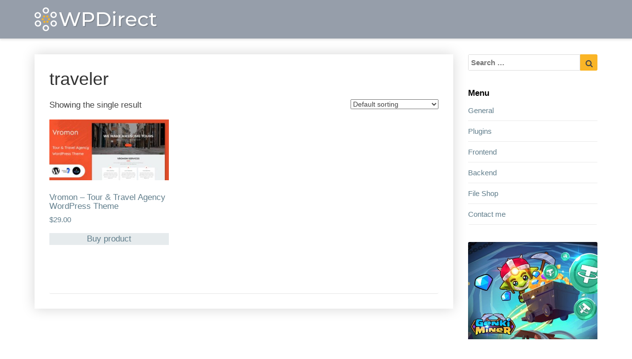

--- FILE ---
content_type: text/html; charset=UTF-8
request_url: https://wp-direct.com/product-tag/traveler
body_size: 13857
content:
<!DOCTYPE html>
<html xmlns="http://www.w3.org/1999/xhtml" lang="en-US">
<head>
  <meta charset="UTF-8" />
  <meta name="viewport" content="width=device-width" />
  <link rel="profile" href="http://gmpg.org/xfn/11" />
  <link rel="pingback" href="https://wp-direct.com/xmlrpc.php" />
  <meta name='impact-site-verification' value='193017162' />
  <meta name='robots' content='index, follow, max-image-preview:large, max-snippet:-1, max-video-preview:-1' />
	<style>img:is([sizes="auto" i], [sizes^="auto," i]) { contain-intrinsic-size: 3000px 1500px }</style>
	<script id="cookieyes" type="text/javascript" src="https://cdn-cookieyes.com/client_data/df752404e592db90bf7b4489/script.js"></script>
	<!-- This site is optimized with the Yoast SEO plugin v26.1 - https://yoast.com/wordpress/plugins/seo/ -->
	<title>traveler Archives - WordPress tips &amp; tricks</title>
	<link rel="canonical" href="https://wp-direct.com/product-tag/traveler" />
	<meta property="og:locale" content="en_US" />
	<meta property="og:type" content="article" />
	<meta property="og:title" content="traveler Archives - WordPress tips &amp; tricks" />
	<meta property="og:url" content="https://wp-direct.com/product-tag/traveler" />
	<meta property="og:site_name" content="WordPress tips &amp; tricks" />
	<meta name="twitter:card" content="summary_large_image" />
	<script type="application/ld+json" class="yoast-schema-graph">{"@context":"https://schema.org","@graph":[{"@type":"CollectionPage","@id":"https://wp-direct.com/product-tag/traveler","url":"https://wp-direct.com/product-tag/traveler","name":"traveler Archives - WordPress tips &amp; tricks","isPartOf":{"@id":"https://wp-direct.com/#website"},"inLanguage":"en-US"},{"@type":"WebSite","@id":"https://wp-direct.com/#website","url":"https://wp-direct.com/","name":"WordPress tips &amp; tricks","description":"WordPress tips &amp; tricks","publisher":{"@id":"https://wp-direct.com/#organization"},"potentialAction":[{"@type":"SearchAction","target":{"@type":"EntryPoint","urlTemplate":"https://wp-direct.com/?s={search_term_string}"},"query-input":{"@type":"PropertyValueSpecification","valueRequired":true,"valueName":"search_term_string"}}],"inLanguage":"en-US"},{"@type":"Organization","@id":"https://wp-direct.com/#organization","name":"WordPress tips &amp; tricks","url":"https://wp-direct.com/","logo":{"@type":"ImageObject","inLanguage":"en-US","@id":"https://wp-direct.com/#/schema/logo/image/","url":"https://wp-direct.com/wp-content/uploads/2023/06/cropped-logo-2.png","contentUrl":"https://wp-direct.com/wp-content/uploads/2023/06/cropped-logo-2.png","width":250,"height":48,"caption":"WordPress tips &amp; tricks"},"image":{"@id":"https://wp-direct.com/#/schema/logo/image/"}}]}</script>
	<!-- / Yoast SEO plugin. -->


<link rel='dns-prefetch' href='//fonts.googleapis.com' />
<link rel="alternate" type="application/rss+xml" title="WordPress tips &amp; tricks &raquo; Feed" href="https://wp-direct.com/feed" />
<link rel="alternate" type="application/rss+xml" title="WordPress tips &amp; tricks &raquo; Comments Feed" href="https://wp-direct.com/comments/feed" />
<link rel="alternate" type="application/rss+xml" title="WordPress tips &amp; tricks &raquo; traveler Tag Feed" href="https://wp-direct.com/product-tag/traveler/feed" />
<script type="text/javascript">
/* <![CDATA[ */
window._wpemojiSettings = {"baseUrl":"https:\/\/s.w.org\/images\/core\/emoji\/16.0.1\/72x72\/","ext":".png","svgUrl":"https:\/\/s.w.org\/images\/core\/emoji\/16.0.1\/svg\/","svgExt":".svg","source":{"concatemoji":"https:\/\/wp-direct.com\/wp-includes\/js\/wp-emoji-release.min.js?ver=7f9cba0dfef28d77a54abd62a7e0ae3e"}};
/*! This file is auto-generated */
!function(s,n){var o,i,e;function c(e){try{var t={supportTests:e,timestamp:(new Date).valueOf()};sessionStorage.setItem(o,JSON.stringify(t))}catch(e){}}function p(e,t,n){e.clearRect(0,0,e.canvas.width,e.canvas.height),e.fillText(t,0,0);var t=new Uint32Array(e.getImageData(0,0,e.canvas.width,e.canvas.height).data),a=(e.clearRect(0,0,e.canvas.width,e.canvas.height),e.fillText(n,0,0),new Uint32Array(e.getImageData(0,0,e.canvas.width,e.canvas.height).data));return t.every(function(e,t){return e===a[t]})}function u(e,t){e.clearRect(0,0,e.canvas.width,e.canvas.height),e.fillText(t,0,0);for(var n=e.getImageData(16,16,1,1),a=0;a<n.data.length;a++)if(0!==n.data[a])return!1;return!0}function f(e,t,n,a){switch(t){case"flag":return n(e,"\ud83c\udff3\ufe0f\u200d\u26a7\ufe0f","\ud83c\udff3\ufe0f\u200b\u26a7\ufe0f")?!1:!n(e,"\ud83c\udde8\ud83c\uddf6","\ud83c\udde8\u200b\ud83c\uddf6")&&!n(e,"\ud83c\udff4\udb40\udc67\udb40\udc62\udb40\udc65\udb40\udc6e\udb40\udc67\udb40\udc7f","\ud83c\udff4\u200b\udb40\udc67\u200b\udb40\udc62\u200b\udb40\udc65\u200b\udb40\udc6e\u200b\udb40\udc67\u200b\udb40\udc7f");case"emoji":return!a(e,"\ud83e\udedf")}return!1}function g(e,t,n,a){var r="undefined"!=typeof WorkerGlobalScope&&self instanceof WorkerGlobalScope?new OffscreenCanvas(300,150):s.createElement("canvas"),o=r.getContext("2d",{willReadFrequently:!0}),i=(o.textBaseline="top",o.font="600 32px Arial",{});return e.forEach(function(e){i[e]=t(o,e,n,a)}),i}function t(e){var t=s.createElement("script");t.src=e,t.defer=!0,s.head.appendChild(t)}"undefined"!=typeof Promise&&(o="wpEmojiSettingsSupports",i=["flag","emoji"],n.supports={everything:!0,everythingExceptFlag:!0},e=new Promise(function(e){s.addEventListener("DOMContentLoaded",e,{once:!0})}),new Promise(function(t){var n=function(){try{var e=JSON.parse(sessionStorage.getItem(o));if("object"==typeof e&&"number"==typeof e.timestamp&&(new Date).valueOf()<e.timestamp+604800&&"object"==typeof e.supportTests)return e.supportTests}catch(e){}return null}();if(!n){if("undefined"!=typeof Worker&&"undefined"!=typeof OffscreenCanvas&&"undefined"!=typeof URL&&URL.createObjectURL&&"undefined"!=typeof Blob)try{var e="postMessage("+g.toString()+"("+[JSON.stringify(i),f.toString(),p.toString(),u.toString()].join(",")+"));",a=new Blob([e],{type:"text/javascript"}),r=new Worker(URL.createObjectURL(a),{name:"wpTestEmojiSupports"});return void(r.onmessage=function(e){c(n=e.data),r.terminate(),t(n)})}catch(e){}c(n=g(i,f,p,u))}t(n)}).then(function(e){for(var t in e)n.supports[t]=e[t],n.supports.everything=n.supports.everything&&n.supports[t],"flag"!==t&&(n.supports.everythingExceptFlag=n.supports.everythingExceptFlag&&n.supports[t]);n.supports.everythingExceptFlag=n.supports.everythingExceptFlag&&!n.supports.flag,n.DOMReady=!1,n.readyCallback=function(){n.DOMReady=!0}}).then(function(){return e}).then(function(){var e;n.supports.everything||(n.readyCallback(),(e=n.source||{}).concatemoji?t(e.concatemoji):e.wpemoji&&e.twemoji&&(t(e.twemoji),t(e.wpemoji)))}))}((window,document),window._wpemojiSettings);
/* ]]> */
</script>
<!-- wp-direct.com is managing ads with Advanced Ads 2.0.12 – https://wpadvancedads.com/ --><script id="direc-ready">
			window.advanced_ads_ready=function(e,a){a=a||"complete";var d=function(e){return"interactive"===a?"loading"!==e:"complete"===e};d(document.readyState)?e():document.addEventListener("readystatechange",(function(a){d(a.target.readyState)&&e()}),{once:"interactive"===a})},window.advanced_ads_ready_queue=window.advanced_ads_ready_queue||[];		</script>
		<link rel='stylesheet' id='parent-style-css' href='https://wp-direct.com/wp-content/themes/journalistic/style.css?ver=7f9cba0dfef28d77a54abd62a7e0ae3e' type='text/css' media='all' />
<style id='wp-emoji-styles-inline-css' type='text/css'>

	img.wp-smiley, img.emoji {
		display: inline !important;
		border: none !important;
		box-shadow: none !important;
		height: 1em !important;
		width: 1em !important;
		margin: 0 0.07em !important;
		vertical-align: -0.1em !important;
		background: none !important;
		padding: 0 !important;
	}
</style>
<link rel='stylesheet' id='wp-block-library-css' href='https://wp-direct.com/wp-includes/css/dist/block-library/style.min.css?ver=7f9cba0dfef28d77a54abd62a7e0ae3e' type='text/css' media='all' />
<style id='classic-theme-styles-inline-css' type='text/css'>
/*! This file is auto-generated */
.wp-block-button__link{color:#fff;background-color:#32373c;border-radius:9999px;box-shadow:none;text-decoration:none;padding:calc(.667em + 2px) calc(1.333em + 2px);font-size:1.125em}.wp-block-file__button{background:#32373c;color:#fff;text-decoration:none}
</style>
<style id='safe-svg-svg-icon-style-inline-css' type='text/css'>
.safe-svg-cover{text-align:center}.safe-svg-cover .safe-svg-inside{display:inline-block;max-width:100%}.safe-svg-cover svg{fill:currentColor;height:100%;max-height:100%;max-width:100%;width:100%}

</style>
<style id='global-styles-inline-css' type='text/css'>
:root{--wp--preset--aspect-ratio--square: 1;--wp--preset--aspect-ratio--4-3: 4/3;--wp--preset--aspect-ratio--3-4: 3/4;--wp--preset--aspect-ratio--3-2: 3/2;--wp--preset--aspect-ratio--2-3: 2/3;--wp--preset--aspect-ratio--16-9: 16/9;--wp--preset--aspect-ratio--9-16: 9/16;--wp--preset--color--black: #000000;--wp--preset--color--cyan-bluish-gray: #abb8c3;--wp--preset--color--white: #ffffff;--wp--preset--color--pale-pink: #f78da7;--wp--preset--color--vivid-red: #cf2e2e;--wp--preset--color--luminous-vivid-orange: #ff6900;--wp--preset--color--luminous-vivid-amber: #fcb900;--wp--preset--color--light-green-cyan: #7bdcb5;--wp--preset--color--vivid-green-cyan: #00d084;--wp--preset--color--pale-cyan-blue: #8ed1fc;--wp--preset--color--vivid-cyan-blue: #0693e3;--wp--preset--color--vivid-purple: #9b51e0;--wp--preset--gradient--vivid-cyan-blue-to-vivid-purple: linear-gradient(135deg,rgba(6,147,227,1) 0%,rgb(155,81,224) 100%);--wp--preset--gradient--light-green-cyan-to-vivid-green-cyan: linear-gradient(135deg,rgb(122,220,180) 0%,rgb(0,208,130) 100%);--wp--preset--gradient--luminous-vivid-amber-to-luminous-vivid-orange: linear-gradient(135deg,rgba(252,185,0,1) 0%,rgba(255,105,0,1) 100%);--wp--preset--gradient--luminous-vivid-orange-to-vivid-red: linear-gradient(135deg,rgba(255,105,0,1) 0%,rgb(207,46,46) 100%);--wp--preset--gradient--very-light-gray-to-cyan-bluish-gray: linear-gradient(135deg,rgb(238,238,238) 0%,rgb(169,184,195) 100%);--wp--preset--gradient--cool-to-warm-spectrum: linear-gradient(135deg,rgb(74,234,220) 0%,rgb(151,120,209) 20%,rgb(207,42,186) 40%,rgb(238,44,130) 60%,rgb(251,105,98) 80%,rgb(254,248,76) 100%);--wp--preset--gradient--blush-light-purple: linear-gradient(135deg,rgb(255,206,236) 0%,rgb(152,150,240) 100%);--wp--preset--gradient--blush-bordeaux: linear-gradient(135deg,rgb(254,205,165) 0%,rgb(254,45,45) 50%,rgb(107,0,62) 100%);--wp--preset--gradient--luminous-dusk: linear-gradient(135deg,rgb(255,203,112) 0%,rgb(199,81,192) 50%,rgb(65,88,208) 100%);--wp--preset--gradient--pale-ocean: linear-gradient(135deg,rgb(255,245,203) 0%,rgb(182,227,212) 50%,rgb(51,167,181) 100%);--wp--preset--gradient--electric-grass: linear-gradient(135deg,rgb(202,248,128) 0%,rgb(113,206,126) 100%);--wp--preset--gradient--midnight: linear-gradient(135deg,rgb(2,3,129) 0%,rgb(40,116,252) 100%);--wp--preset--font-size--small: 13px;--wp--preset--font-size--medium: 20px;--wp--preset--font-size--large: 36px;--wp--preset--font-size--x-large: 42px;--wp--preset--spacing--20: 0.44rem;--wp--preset--spacing--30: 0.67rem;--wp--preset--spacing--40: 1rem;--wp--preset--spacing--50: 1.5rem;--wp--preset--spacing--60: 2.25rem;--wp--preset--spacing--70: 3.38rem;--wp--preset--spacing--80: 5.06rem;--wp--preset--shadow--natural: 6px 6px 9px rgba(0, 0, 0, 0.2);--wp--preset--shadow--deep: 12px 12px 50px rgba(0, 0, 0, 0.4);--wp--preset--shadow--sharp: 6px 6px 0px rgba(0, 0, 0, 0.2);--wp--preset--shadow--outlined: 6px 6px 0px -3px rgba(255, 255, 255, 1), 6px 6px rgba(0, 0, 0, 1);--wp--preset--shadow--crisp: 6px 6px 0px rgba(0, 0, 0, 1);}:where(.is-layout-flex){gap: 0.5em;}:where(.is-layout-grid){gap: 0.5em;}body .is-layout-flex{display: flex;}.is-layout-flex{flex-wrap: wrap;align-items: center;}.is-layout-flex > :is(*, div){margin: 0;}body .is-layout-grid{display: grid;}.is-layout-grid > :is(*, div){margin: 0;}:where(.wp-block-columns.is-layout-flex){gap: 2em;}:where(.wp-block-columns.is-layout-grid){gap: 2em;}:where(.wp-block-post-template.is-layout-flex){gap: 1.25em;}:where(.wp-block-post-template.is-layout-grid){gap: 1.25em;}.has-black-color{color: var(--wp--preset--color--black) !important;}.has-cyan-bluish-gray-color{color: var(--wp--preset--color--cyan-bluish-gray) !important;}.has-white-color{color: var(--wp--preset--color--white) !important;}.has-pale-pink-color{color: var(--wp--preset--color--pale-pink) !important;}.has-vivid-red-color{color: var(--wp--preset--color--vivid-red) !important;}.has-luminous-vivid-orange-color{color: var(--wp--preset--color--luminous-vivid-orange) !important;}.has-luminous-vivid-amber-color{color: var(--wp--preset--color--luminous-vivid-amber) !important;}.has-light-green-cyan-color{color: var(--wp--preset--color--light-green-cyan) !important;}.has-vivid-green-cyan-color{color: var(--wp--preset--color--vivid-green-cyan) !important;}.has-pale-cyan-blue-color{color: var(--wp--preset--color--pale-cyan-blue) !important;}.has-vivid-cyan-blue-color{color: var(--wp--preset--color--vivid-cyan-blue) !important;}.has-vivid-purple-color{color: var(--wp--preset--color--vivid-purple) !important;}.has-black-background-color{background-color: var(--wp--preset--color--black) !important;}.has-cyan-bluish-gray-background-color{background-color: var(--wp--preset--color--cyan-bluish-gray) !important;}.has-white-background-color{background-color: var(--wp--preset--color--white) !important;}.has-pale-pink-background-color{background-color: var(--wp--preset--color--pale-pink) !important;}.has-vivid-red-background-color{background-color: var(--wp--preset--color--vivid-red) !important;}.has-luminous-vivid-orange-background-color{background-color: var(--wp--preset--color--luminous-vivid-orange) !important;}.has-luminous-vivid-amber-background-color{background-color: var(--wp--preset--color--luminous-vivid-amber) !important;}.has-light-green-cyan-background-color{background-color: var(--wp--preset--color--light-green-cyan) !important;}.has-vivid-green-cyan-background-color{background-color: var(--wp--preset--color--vivid-green-cyan) !important;}.has-pale-cyan-blue-background-color{background-color: var(--wp--preset--color--pale-cyan-blue) !important;}.has-vivid-cyan-blue-background-color{background-color: var(--wp--preset--color--vivid-cyan-blue) !important;}.has-vivid-purple-background-color{background-color: var(--wp--preset--color--vivid-purple) !important;}.has-black-border-color{border-color: var(--wp--preset--color--black) !important;}.has-cyan-bluish-gray-border-color{border-color: var(--wp--preset--color--cyan-bluish-gray) !important;}.has-white-border-color{border-color: var(--wp--preset--color--white) !important;}.has-pale-pink-border-color{border-color: var(--wp--preset--color--pale-pink) !important;}.has-vivid-red-border-color{border-color: var(--wp--preset--color--vivid-red) !important;}.has-luminous-vivid-orange-border-color{border-color: var(--wp--preset--color--luminous-vivid-orange) !important;}.has-luminous-vivid-amber-border-color{border-color: var(--wp--preset--color--luminous-vivid-amber) !important;}.has-light-green-cyan-border-color{border-color: var(--wp--preset--color--light-green-cyan) !important;}.has-vivid-green-cyan-border-color{border-color: var(--wp--preset--color--vivid-green-cyan) !important;}.has-pale-cyan-blue-border-color{border-color: var(--wp--preset--color--pale-cyan-blue) !important;}.has-vivid-cyan-blue-border-color{border-color: var(--wp--preset--color--vivid-cyan-blue) !important;}.has-vivid-purple-border-color{border-color: var(--wp--preset--color--vivid-purple) !important;}.has-vivid-cyan-blue-to-vivid-purple-gradient-background{background: var(--wp--preset--gradient--vivid-cyan-blue-to-vivid-purple) !important;}.has-light-green-cyan-to-vivid-green-cyan-gradient-background{background: var(--wp--preset--gradient--light-green-cyan-to-vivid-green-cyan) !important;}.has-luminous-vivid-amber-to-luminous-vivid-orange-gradient-background{background: var(--wp--preset--gradient--luminous-vivid-amber-to-luminous-vivid-orange) !important;}.has-luminous-vivid-orange-to-vivid-red-gradient-background{background: var(--wp--preset--gradient--luminous-vivid-orange-to-vivid-red) !important;}.has-very-light-gray-to-cyan-bluish-gray-gradient-background{background: var(--wp--preset--gradient--very-light-gray-to-cyan-bluish-gray) !important;}.has-cool-to-warm-spectrum-gradient-background{background: var(--wp--preset--gradient--cool-to-warm-spectrum) !important;}.has-blush-light-purple-gradient-background{background: var(--wp--preset--gradient--blush-light-purple) !important;}.has-blush-bordeaux-gradient-background{background: var(--wp--preset--gradient--blush-bordeaux) !important;}.has-luminous-dusk-gradient-background{background: var(--wp--preset--gradient--luminous-dusk) !important;}.has-pale-ocean-gradient-background{background: var(--wp--preset--gradient--pale-ocean) !important;}.has-electric-grass-gradient-background{background: var(--wp--preset--gradient--electric-grass) !important;}.has-midnight-gradient-background{background: var(--wp--preset--gradient--midnight) !important;}.has-small-font-size{font-size: var(--wp--preset--font-size--small) !important;}.has-medium-font-size{font-size: var(--wp--preset--font-size--medium) !important;}.has-large-font-size{font-size: var(--wp--preset--font-size--large) !important;}.has-x-large-font-size{font-size: var(--wp--preset--font-size--x-large) !important;}
:where(.wp-block-post-template.is-layout-flex){gap: 1.25em;}:where(.wp-block-post-template.is-layout-grid){gap: 1.25em;}
:where(.wp-block-columns.is-layout-flex){gap: 2em;}:where(.wp-block-columns.is-layout-grid){gap: 2em;}
:root :where(.wp-block-pullquote){font-size: 1.5em;line-height: 1.6;}
</style>
<link rel='stylesheet' id='contact-form-7-css' href='https://wp-direct.com/wp-content/plugins/contact-form-7/includes/css/styles.css?ver=6.1.2' type='text/css' media='all' />
<link rel='stylesheet' id='responsive-lightbox-nivo_lightbox-css-css' href='https://wp-direct.com/wp-content/plugins/responsive-lightbox-lite/assets/nivo-lightbox/nivo-lightbox.css?ver=7f9cba0dfef28d77a54abd62a7e0ae3e' type='text/css' media='all' />
<link rel='stylesheet' id='responsive-lightbox-nivo_lightbox-css-d-css' href='https://wp-direct.com/wp-content/plugins/responsive-lightbox-lite/assets/nivo-lightbox/themes/default/default.css?ver=7f9cba0dfef28d77a54abd62a7e0ae3e' type='text/css' media='all' />
<link rel='stylesheet' id='ssb-front-css-css' href='https://wp-direct.com/wp-content/plugins/simple-social-buttons/assets/css/front.css?ver=6.2.0' type='text/css' media='all' />
<link rel='stylesheet' id='woocommerce-layout-css' href='https://wp-direct.com/wp-content/plugins/woocommerce/assets/css/woocommerce-layout.css?ver=10.2.3' type='text/css' media='all' />
<link rel='stylesheet' id='woocommerce-smallscreen-css' href='https://wp-direct.com/wp-content/plugins/woocommerce/assets/css/woocommerce-smallscreen.css?ver=10.2.3' type='text/css' media='only screen and (max-width: 768px)' />
<link rel='stylesheet' id='woocommerce-general-css' href='https://wp-direct.com/wp-content/plugins/woocommerce/assets/css/woocommerce.css?ver=10.2.3' type='text/css' media='all' />
<style id='woocommerce-inline-inline-css' type='text/css'>
.woocommerce form .form-row .required { visibility: visible; }
</style>
<link rel='stylesheet' id='brands-styles-css' href='https://wp-direct.com/wp-content/plugins/woocommerce/assets/css/brands.css?ver=10.2.3' type='text/css' media='all' />
<link rel='stylesheet' id='bootstrap-css' href='https://wp-direct.com/wp-content/themes/journalistic/css/bootstrap.css?ver=7f9cba0dfef28d77a54abd62a7e0ae3e' type='text/css' media='all' />
<link rel='stylesheet' id='journalistic-style-css' href='https://wp-direct.com/wp-content/themes/childtheme/style.css?ver=7f9cba0dfef28d77a54abd62a7e0ae3e' type='text/css' media='all' />
<style id='journalistic-style-inline-css' type='text/css'>
	/* Color Scheme */

	/* Accent Color */

	a:active,
	a:hover,
	a:focus {
		color: #fab526;
	}

	.navbar-default .navbar-nav > li > a:hover, .navbar-default .navbar-nav > li > a:focus {
		color: #fab526;
	}

	.navbar-default .navbar-toggle:hover, .navbar-default .navbar-toggle:focus {
		background-color: #fab526;
		background: #fab526;
		border-color:#fab526;
	}

	.navbar-default .navbar-nav > .active > a, .navbar-default .navbar-nav > .active > a:hover, .navbar-default .navbar-nav > .active > a:focus {
		color: #fab526 !important;			
	}

	.dropdown-menu > .active > a, .dropdown-menu > .active > a:hover, .dropdown-menu > .active > a:focus {	    
		background-color: #fab526 !important;
		color:#fff !important;
	}
	.btn, .btn-default:visited, .btn-default:active:hover, .btn-default.active:hover, .btn-default:active:focus, .btn-default.active:focus, .btn-default:active.focus, .btn-default.active.focus {
		background: #fab526;
	}

	.navbar-default .navbar-nav > .open > a, .navbar-default .navbar-nav > .open > a:hover, .navbar-default .navbar-nav > .open > a:focus {
		color: #fab526;
	}
	.cat-links a, .tags-links a {
		color: #fab526;
	}
	.navbar-default .navbar-nav > li > .dropdown-menu > li > a:hover,
	.navbar-default .navbar-nav > li > .dropdown-menu > li > a:focus {
		color: #fff;
		background-color: #fab526;
	}
	h5.entry-date a:hover {
		color: #fab526;
	}

	 #respond input#submit {
	background-color: #fab526;
	background: #fab526;
}


button:hover, button, button:active, button:focus {
	border: 1px solid #fab526;
	background-color:#fab526;
	background:#fab526;
}
.dropdown-menu .current-menu-item.current_page_item a, .dropdown-menu .current-menu-item.current_page_item a:hover, .dropdown-menu .current-menu-item.current_page_item a:active, .dropdown-menu .current-menu-item.current_page_item a:focus {
	background: #fab526 !important;
	color:#fff !important
}
@media (max-width: 767px) {
	.navbar-default .navbar-nav .open .dropdown-menu > li > a:hover {
		background-color: #fab526;
		color: #fff;
	}
}
blockquote {
	border-left: 5px solid #fab526;
}
.sticky-post{
	background: #fab526;
	color:white;
}

.entry-title a:hover,
.entry-title a:focus{
	color: #fab526;
}

.entry-header .entry-meta::after{
	background: #fab526;
}

.readmore-btn, .readmore-btn:visited, .readmore-btn:active, .readmore-btn:hover, .readmore-btn:focus {
	color: #fab526;
}

.post-password-form input[type="submit"], .post-password-form input[type="submit"]:hover, .post-password-form input[type="submit"]:focus, .post-password-form input[type="submit"]:active {
	background-color: #fab526;

}

.fa {
	color: #fab526;
}

.btn-default{
	border-bottom: 1px solid #fab526;
}

.btn-default:hover, .btn-default:focus{
	border-bottom: 1px solid #fab526;
	background-color: #fab526;
}

.nav-previous:hover, .nav-next:hover{
	border: 1px solid #fab526;
	background-color: #fab526;
}

.next-post a:hover,.prev-post a:hover{
	color: #fab526;
}

.posts-navigation .next-post a:hover .fa, .posts-navigation .prev-post a:hover .fa,
.image-attachment .entry-meta a, a, a:visited, .next-post a:visited, .prev-post a:visited, .next-post a, .prev-post a {
	color: #fab526;
}
.site-info a {
    color: #b7b7b7;
}
button:active,
button:focus,
html input[type=button]:active,
html input[type=button]:focus,
input[type=reset]:active,
input[type=reset]:focus,
input[type=submit]:active,
input[type=submit]:focus { 
	background: #fab526;
}

.cattegories a, .tags-links a {
	background: #fab526;
	color: #fff;
}

	#secondary .widget a:hover,
	#secondary .widget a:focus{
color: #fab526;
}

	#secondary .widget_calendar tbody a {
background-color: #fab526;
color: #fff;
padding: 0.2em;
}

	#secondary .widget_calendar tbody a:hover{
background-color: #fab526;
color: #fff;
padding: 0.2em;
}	
.footer-widgets a {
	color:rgba(255, 255, 255, .5);
}

</style>
<link rel='stylesheet' id='font-awesome-css' href='https://wp-direct.com/wp-content/themes/journalistic/font-awesome/css/font-awesome.min.css?ver=7f9cba0dfef28d77a54abd62a7e0ae3e' type='text/css' media='all' />
<link rel='stylesheet' id='journalisticgooglefonts-css' href='//fonts.googleapis.com/css?family=Lato:400,400italic,600,600italic,700,700i,900' type='text/css' media='all' />
<link rel='stylesheet' id='enlighterjs-css' href='https://wp-direct.com/wp-content/plugins/enlighter/cache/enlighterjs.min.css?ver=KC/27mmNmkCL0W1' type='text/css' media='all' />
<script type="text/javascript" src="https://wp-direct.com/wp-includes/js/jquery/jquery.min.js?ver=3.7.1" id="jquery-core-js"></script>
<script type="text/javascript" src="https://wp-direct.com/wp-includes/js/jquery/jquery-migrate.min.js?ver=3.4.1" id="jquery-migrate-js"></script>
<script type="text/javascript" src="https://wp-direct.com/wp-content/plugins/responsive-lightbox-lite/assets/nivo-lightbox/nivo-lightbox.min.js?ver=7f9cba0dfef28d77a54abd62a7e0ae3e" id="responsive-lightbox-nivo_lightbox-js"></script>
<script type="text/javascript" id="responsive-lightbox-lite-script-js-extra">
/* <![CDATA[ */
var rllArgs = {"script":"nivo_lightbox","selector":"lightbox","custom_events":""};
/* ]]> */
</script>
<script type="text/javascript" src="https://wp-direct.com/wp-content/plugins/responsive-lightbox-lite/assets/inc/script.js?ver=7f9cba0dfef28d77a54abd62a7e0ae3e" id="responsive-lightbox-lite-script-js"></script>
<script type="text/javascript" src="https://wp-direct.com/wp-content/plugins/woocommerce/assets/js/jquery-blockui/jquery.blockUI.min.js?ver=2.7.0-wc.10.2.3" id="jquery-blockui-js" defer="defer" data-wp-strategy="defer"></script>
<script type="text/javascript" id="wc-add-to-cart-js-extra">
/* <![CDATA[ */
var wc_add_to_cart_params = {"ajax_url":"\/wp-admin\/admin-ajax.php","wc_ajax_url":"\/?wc-ajax=%%endpoint%%","i18n_view_cart":"View cart","cart_url":"https:\/\/wp-direct.com\/cart","is_cart":"","cart_redirect_after_add":"yes"};
/* ]]> */
</script>
<script type="text/javascript" src="https://wp-direct.com/wp-content/plugins/woocommerce/assets/js/frontend/add-to-cart.min.js?ver=10.2.3" id="wc-add-to-cart-js" defer="defer" data-wp-strategy="defer"></script>
<script type="text/javascript" src="https://wp-direct.com/wp-content/plugins/woocommerce/assets/js/js-cookie/js.cookie.min.js?ver=2.1.4-wc.10.2.3" id="js-cookie-js" defer="defer" data-wp-strategy="defer"></script>
<script type="text/javascript" id="woocommerce-js-extra">
/* <![CDATA[ */
var woocommerce_params = {"ajax_url":"\/wp-admin\/admin-ajax.php","wc_ajax_url":"\/?wc-ajax=%%endpoint%%","i18n_password_show":"Show password","i18n_password_hide":"Hide password"};
/* ]]> */
</script>
<script type="text/javascript" src="https://wp-direct.com/wp-content/plugins/woocommerce/assets/js/frontend/woocommerce.min.js?ver=10.2.3" id="woocommerce-js" defer="defer" data-wp-strategy="defer"></script>
<!--[if lt IE 9]>
<script type="text/javascript" src="https://wp-direct.com/wp-content/themes/journalistic/js/html5shiv.js?ver=3.7.3" id="html5shiv-js"></script>
<![endif]-->
<link rel="https://api.w.org/" href="https://wp-direct.com/wp-json/" /><link rel="alternate" title="JSON" type="application/json" href="https://wp-direct.com/wp-json/wp/v2/product_tag/214" /><link rel="EditURI" type="application/rsd+xml" title="RSD" href="https://wp-direct.com/xmlrpc.php?rsd" />
 <style media="screen">

		 /*inline margin*/
	
	
	
	
	
	
			 /*margin-digbar*/

	
	
	
	
	
	
	
</style>

<!-- Open Graph Meta Tags generated by Simple Social Buttons 6.2.0 -->
<meta property="og:title" content="traveler - WordPress tips &amp; tricks" />
<meta property="og:type" content="website" />
<meta property="og:url" content="" />
<meta property="og:site_name" content="WordPress tips &amp; tricks" />
<meta property="og:image" content="https://wp-direct.com/wp-content/uploads/2023/09/vromon_preview-300x153.jpg" />
<meta name="twitter:card" content="summary_large_image" />
<meta name="twitter:title" content="traveler - WordPress tips &amp; tricks" />
<meta property="twitter:image" content="https://wp-direct.com/wp-content/uploads/2023/09/vromon_preview-300x153.jpg" />

	<style type="text/css">
	.site-header { background: #2d2d2d; }
	.footer-widgets h3 { color: ; }
	.site-footer { background: ; }
	.footer-widget-wrapper { background: ; }
	.row.site-info { color: ; }
	#secondary h3.widget-title, #secondary h4.widget-title { color: ; }
	#secondary .widget a, #secondary .widget #recentcomments a, #secondary .widget .rsswidget, #secondary .widget .widget-title .rsswidget, #secondary .widget a { color: ; }
	.navbar-default,.navbar-default li>.dropdown-menu, .navbar-default .navbar-nav .open .dropdown-menu > .active > a, .navbar-default .navbar-nav .open .dr { background-color: ; }
	.navbar-default .navbar-nav>li>a, .navbar-default li>.dropdown-menu>li>a { color: ; }
	.navbar-default .navbar-brand, .navbar-default .navbar-brand:hover, .navbar-default .navbar-brand:focus { color: ; }
	h1.entry-title, .entry-header .entry-title a, #main h1, #main h2, #main h3, #main h4, #main h5, #main h6, .comments-title, .comment-reply-title, .comment-content h1, .comment-content h2, .comment-content h3, .comment-content h4, .comment-content h5, .comment-author.vcard, .comment-content h6, .next-prev-text, #main th, .comment th { color: ; }
	.entry-content, .entry-summary, dd, .comment td, #main ul, #main ol, #main li, .comment li, .comment ul, .comment ol, .comment address, #main address, #main td, dt, .post-feed-wrapper p, .comment p, .comment-form-comment label { color: ; }
	h5.entry-date, h5.entry-date a, #main h5.entry-date, .comment-metadata time { color: ; }
	.top-widgets { background: ; }
	.top-widgets h3 { color: ; }
	.top-widgets, .top-widgets p { color: ; }
	.bottom-widgets { background: ; }
	.bottom-widgets h3 { color: ; }
	.frontpage-site-title { color: #ffffff; }
	.frontpage-site-description { color: #e2e2e2; }
	.bottom-widgets, .bottom-widgets p { color: ; }
	.footer-widgets, .footer-widgets p { color: ; }
	.home .lh-nav-bg-transform .navbar-nav>li>a { color: ; }
	.home .lh-nav-bg-transform.navbar-default .navbar-brand { color: ; }
	#secondary, #secondary p, #secondary ul, #secondary li, #secondary .widget table caption, #secondary td, #secondary th { color: ; }
	#main .post-content, #main, .comments-area, .post-comments, .single-post-content, .post-comments .comments-area, .page .nav-links, .single-post .nav-links , .nav-next, .nav-previous, .next-post, .prev-post { background: ; }
	.footer-widgets a, .footer-widget-wrapper a, .footer-widgets a:visited, .footer-widgets a:hover, .footer-widgets a:active, .footer-widgets a:focus{ color: ; }
	span.frontpage-site-description:before{ background: #e2e2e2; }
	.header-social-media-link .fa{ color: ; }
	a.header-social-media-link{ border-color: ; }
	.site-header { padding-top: px; }
	.site-header { padding-bottom: px; }
	@media (min-width:767px){	
		.lh-nav-bg-transform.navbar-default .navbar-brand {color: ; }
	}
	@media (max-width:767px){			
		.lh-nav-bg-transform button.navbar-toggle, .navbar-toggle, .navbar-default .navbar-toggle:hover, .navbar-default .navbar-toggle:focus { background-color: ; }
		.home .lh-nav-bg-transform, .navbar-default .navbar-toggle .icon-bar, .navbar-default .navbar-toggle:focus .icon-bar, .navbar-default .navbar-toggle:hover .icon-bar { background-color:  !important; }
		.navbar-default .navbar-nav .open .dropdown-menu>li>a, .home .lh-nav-bg-transform .navbar-nav>li>a {color: ; }
		.home .lh-nav-bg-transform.navbar-default .navbar-brand { color: ; }
	}
	</style>
		<noscript><style>.woocommerce-product-gallery{ opacity: 1 !important; }</style></noscript>
		<style type="text/css" id="journalistic-header-css">
					.site-header {
					background: url(https://wp-direct.com/wp-content/uploads/2020/08/cropped-StockSnap_9OQTUSUS0M.jpg) no-repeat scroll top;
											background-size: cover;
						background-position:top;
									}

				@media (min-width: 768px) and (max-width: 1024px){
					.site-header {
													background-size: cover;
							background-position:top;
										
					}
				}

				@media (max-width: 767px) {
					.site-header {
													background-size: cover;
							background-position:top;
										
					}
				}
				@media (max-width: 359px) {
					.site-header {
													background-size: cover;
							background-position:top;
												
					}
					
				}
				.site-header{
					-webkit-box-shadow: 0px 0px 2px 1px rgba(182,182,182,0.3);
			    	-moz-box-shadow: 0px 0px 2px 1px rgba(182,182,182,0.3);
			    	-o-box-shadow: 0px 0px 2px 1px rgba(182,182,182,0.3);
			    	box-shadow: 0px 0px 2px 1px rgba(182,182,182,0.3);
				}
  
		.site-title,
		.site-description {
			color: #fff;
		}
		.site-title::after{
			background: #fff;
			content:"";       
		}
	
	</style>
	<link rel="icon" href="https://wp-direct.com/wp-content/uploads/2020/08/cropped-icon-32x32.png" sizes="32x32" />
<link rel="icon" href="https://wp-direct.com/wp-content/uploads/2020/08/cropped-icon-192x192.png" sizes="192x192" />
<link rel="apple-touch-icon" href="https://wp-direct.com/wp-content/uploads/2020/08/cropped-icon-180x180.png" />
<meta name="msapplication-TileImage" content="https://wp-direct.com/wp-content/uploads/2020/08/cropped-icon-270x270.png" />
		<style type="text/css" id="wp-custom-css">
			div#content {margin-top: 110px;}
.home div#content {margin-top: 0px;}
.custom-logo-link {margin: 5px auto;}
.navbar-header {text-align: center}
.featured-image {margin-bottom: 20px;}
td, th {padding: .7em;}

.navbar-default {
	background-color: rgb(47 63 86 / 50%)!important;
}
.post-thumbnail {
    background-size: contain;
    background-repeat: no-repeat;
}
.frontpage-site-title {
    display: block;
    margin: auto;
	      text-shadow: 3px 8px 4px black;
}
ins {
	text-decoration: none;
}
.woocommerce span.onsale {
	padding: 0;
}
.woocommerce-product-details__short-description {
	margin-bottom: 15px;
}
.woocommerce-Tabs-panel--description h2 {
	display: none;
}

@media (max-width: 768px){
.simplesocialbuttons button {
    margin-right: 8px;
    height: 30px !important;
    width: 72px;
    font-size: 15px !important;
}
.simplesocial-simple-icons button.ssb_linkedin-icon .icon,
.simplesocial-simple-icons button.ssb_linkedin-icon .simplesocialtxt,
.simplesocialbuttons .ssb-fb-like {
    height: 30px !important;
    line-height: 28px !important;
    /* width: 72px; */
    font-size: 15px !important;
}
    .entry-footer .cattegories,
    .entry-footer .tags {
        margin-bottom: 10px;
    }
.form-submit{
    margin-bottom:15px
}
.widget input[type=search].search-field {
    height: 50px;
}
#secondary .widget li {
    font-size: 25px;
}
.efbl-like-box {
    text-align: center;
    float: none;
}
}		</style>
		</head>

<body class="wp-custom-logo wp-theme-journalistic wp-child-theme-childtheme theme-journalistic woocommerce woocommerce-page woocommerce-no-js aa-prefix-direc-">
  <div id="page" class="hfeed site">
    <header id="masthead"  role="banner">
      <nav class="navbar lh-nav-bg-transform navbar-default navbar-fixed-top navbar-left" role="navigation"> 
        <!-- Brand and toggle get grouped for better mobile display --> 
        <div class="container" id="navigation_menu">
          <div class="navbar-header"> 
                        <a href="https://wp-direct.com/">
              <a href="https://wp-direct.com/" class="custom-logo-link" rel="home"><img width="250" height="48" src="https://wp-direct.com/wp-content/uploads/2023/06/cropped-logo-2.png" class="custom-logo" alt="WordPress tips &amp; tricks" decoding="async" /></a>            </a>
          </div> 
          
          </div><!--#container-->
        </nav>

          </header>    
  <div id="content" class="site-content">
    
<div class="container">
	<div class="row">
		<div id="primary" class="col-md-9 content-area">
			<main id="main" class="site-main" role="main">

				
				
<article id="post-0" class="post-content post-0 page type-page status-publish hentry">

	
	<header class="entry-header">
		<span class="screen-reader-text">traveler</span>
		<h1 class="entry-title">traveler</h1>
		<div class="entry-meta"></div><!-- .entry-meta -->
	</header><!-- .entry-header -->

	
	<div class="entry-content">
		<div class="woocommerce columns-3 "><div class="woocommerce-notices-wrapper"></div><p class="woocommerce-result-count" role="alert" aria-relevant="all" >
	Showing the single result</p>
<form class="woocommerce-ordering" method="get">
		<select
		name="orderby"
		class="orderby"
					aria-label="Shop order"
			>
					<option value="menu_order"  selected='selected'>Default sorting</option>
					<option value="popularity" >Sort by popularity</option>
					<option value="rating" >Sort by average rating</option>
					<option value="date" >Sort by latest</option>
					<option value="price" >Sort by price: low to high</option>
					<option value="price-desc" >Sort by price: high to low</option>
			</select>
	<input type="hidden" name="paged" value="1" />
	</form>
<ul class="products columns-3">
<li class="product type-product post-728 status-publish first instock product_cat-themes product_tag-hotel product_tag-resort product_tag-rest product_tag-tour product_tag-tourism product_tag-tourist product_tag-tours-website product_tag-travel product_tag-traveler product_tag-traveling has-post-thumbnail sold-individually shipping-taxable product-type-external">
	<a href="https://wp-direct.com/product/vromon-tour-travel-agency-wordpress-theme" class="woocommerce-LoopProduct-link woocommerce-loop-product__link"><img width="300" height="153" src="https://wp-direct.com/wp-content/uploads/2023/09/vromon_preview-300x153.jpg" class="attachment-woocommerce_thumbnail size-woocommerce_thumbnail" alt="Vromon - Tour &amp; Travel Agency WordPress Theme" decoding="async" loading="lazy" srcset="https://wp-direct.com/wp-content/uploads/2023/09/vromon_preview-300x153.jpg 300w, https://wp-direct.com/wp-content/uploads/2023/09/vromon_preview-531x270.jpg 531w, https://wp-direct.com/wp-content/uploads/2023/09/vromon_preview.jpg 590w" sizes="auto, (max-width: 300px) 100vw, 300px" /><h2 class="woocommerce-loop-product__title">Vromon &#8211; Tour &#038; Travel Agency WordPress Theme</h2>
	<span class="price"><span class="woocommerce-Price-amount amount"><bdi><span class="woocommerce-Price-currencySymbol">&#36;</span>29.00</bdi></span></span>
</a><a href="https://1.envato.market/c/1295989/275988/4415?u=https%3A%2F%2Fthemeforest.net%2Fitem%2Fvromon-tour-travel-agency-wordpress-theme%2F21047408" aria-describedby="woocommerce_loop_add_to_cart_link_describedby_728" data-quantity="1" class="button product_type_external" data-product_id="728" data-product_sku="21047408" aria-label="Buy &ldquo;Vromon - Tour &amp; Travel Agency WordPress Theme&rdquo;" rel="nofollow">Buy product</a>	<span id="woocommerce_loop_add_to_cart_link_describedby_728" class="screen-reader-text">
			</span>
</li>
</ul>
</div>			</div><!-- .entry-content -->

</article><!-- #post-## -->


				

			
		</main><!-- #main -->
		<div>
					</div>		
	</div><!-- #primary -->

	<div id="secondary" class="col-md-3 sidebar widget-area" role="complementary">
       <aside id="search-2" class="widget widget_search">
<form role="search" method="get" class="search-form" action="https://wp-direct.com/">
	<label>
		<span class="screen-reader-text">Search for:</span>
		<input type="search" class="search-field" placeholder="Search &hellip;" value="" name="s" title="Search for:" />
	</label>
	<button type="submit" class="search-submit"><span class="screen-reader-text">Search</span></button>
</form>
</aside><aside id="nav_menu-2" class="widget widget_nav_menu"><h4 class="widget-title">Menu</h4><div class="menu-menu-1-container"><ul id="menu-menu-1" class="menu"><li id="menu-item-571" class="menu-item menu-item-type-taxonomy menu-item-object-category menu-item-571"><a href="https://wp-direct.com/archives/category/wordpress">General</a></li>
<li id="menu-item-753" class="menu-item menu-item-type-taxonomy menu-item-object-category menu-item-753"><a href="https://wp-direct.com/archives/category/wp-plugins">Plugins</a></li>
<li id="menu-item-752" class="menu-item menu-item-type-taxonomy menu-item-object-category menu-item-752"><a href="https://wp-direct.com/archives/category/frontend">Frontend</a></li>
<li id="menu-item-570" class="menu-item menu-item-type-taxonomy menu-item-object-category menu-item-570"><a href="https://wp-direct.com/archives/category/php">Backend</a></li>
<li id="menu-item-569" class="menu-item menu-item-type-post_type menu-item-object-page menu-item-569"><a href="https://wp-direct.com/shop">File Shop</a></li>
<li id="menu-item-843" class="menu-item menu-item-type-post_type menu-item-object-page menu-item-843"><a href="https://wp-direct.com/contact-me">Contact me</a></li>
</ul></div></aside><aside id="block-6" class="widget widget_block"><figure class="wp-block-image size-medium"><a href="https://t.me/GenkiMinerBot/GenkiMiner?startapp=NsuAnqn4" target="_blank" rel=" noreferrer noopener"><img loading="lazy" decoding="async" width="480" height="360" src="https://wp-direct.com/wp-content/uploads/2025/01/genki-miner-480.jpg" alt="GenkiMiner" title="I've successfully earned my first pot of gold in GenkiMiner. I need your help to speed up the withdrawal process!" class="wp-image-1418" srcset="https://wp-direct.com/wp-content/uploads/2025/01/genki-miner-480.jpg 480w, https://wp-direct.com/wp-content/uploads/2025/01/genki-miner-480-300x225.jpg 300w, https://wp-direct.com/wp-content/uploads/2025/01/genki-miner-480-360x270.jpg 360w" sizes="auto, (max-width: 480px) 100vw, 480px" /></a></figure></aside><aside id="custom_html-5" class="widget_text widget widget_custom_html"><div class="textwidget custom-html-widget"><a href="https://marketplace.appthemes.com/plugins/payment-gateways/authorize-net/?aid=48959" target="_blank"><img src="https://wp-direct.com/wp-content/uploads/2024/05/authorize.net_.png" alt="Authorize.Net makes it easy for you to accept credit card payments and e-checks for products or services sold on your AppThemes website." title="Authorize.Net makes it easy for you to accept credit card payments and e-checks for products or services sold on your AppThemes website." width="300"/></a></div></aside><aside id="block-5" class="widget widget_block"><div data-block-name="woocommerce/product-new" data-columns="1" data-content-visibility="{&quot;image&quot;:true,&quot;title&quot;:true,&quot;price&quot;:true,&quot;rating&quot;:false,&quot;button&quot;:false}" data-stock-status="[&quot;&quot;,&quot;instock&quot;]" class="wc-block-grid wp-block-product-new wp-block-woocommerce-product-new wc-block-product-new has-1-columns has-multiple-rows"><ul class="wc-block-grid__products"><li class="wc-block-grid__product">
				<a href="https://wp-direct.com/product/seargin-business-consulting-wordpress-theme" class="wc-block-grid__product-link">
					
					<div class="wc-block-grid__product-image"><img loading="lazy" decoding="async" width="300" height="153" src="https://wp-direct.com/wp-content/uploads/2025/04/seargin-business_preview-300x153.jpg" class="attachment-woocommerce_thumbnail size-woocommerce_thumbnail" alt="Seargin - Business Consulting WordPress Theme" srcset="https://wp-direct.com/wp-content/uploads/2025/04/seargin-business_preview-300x153.jpg 300w, https://wp-direct.com/wp-content/uploads/2025/04/seargin-business_preview-531x270.jpg 531w, https://wp-direct.com/wp-content/uploads/2025/04/seargin-business_preview.jpg 590w" sizes="auto, (max-width: 300px) 100vw, 300px" /></div>
					<div class="wc-block-grid__product-title">Seargin - Business Consulting WordPress Theme</div>
				</a>
				<div class="wc-block-grid__product-price price"><span class="woocommerce-Price-amount amount"><span class="woocommerce-Price-currencySymbol">&#036;</span>29.00</span></div>
				
				
			</li><li class="wc-block-grid__product">
				<a href="https://wp-direct.com/product/pippo-kids-toys-store-woocommerce-wordpress-theme" class="wc-block-grid__product-link">
					
					<div class="wc-block-grid__product-image"><img loading="lazy" decoding="async" width="300" height="153" src="https://wp-direct.com/wp-content/uploads/2025/04/pippo-kids-toys_preview-300x153.png" class="attachment-woocommerce_thumbnail size-woocommerce_thumbnail" alt="Pippo - Kids Toys Store WooCommerce WordPress Theme" srcset="https://wp-direct.com/wp-content/uploads/2025/04/pippo-kids-toys_preview-300x153.png 300w, https://wp-direct.com/wp-content/uploads/2025/04/pippo-kids-toys_preview-531x270.png 531w, https://wp-direct.com/wp-content/uploads/2025/04/pippo-kids-toys_preview.png 590w" sizes="auto, (max-width: 300px) 100vw, 300px" /></div>
					<div class="wc-block-grid__product-title">Pippo - Kids Toys Store WooCommerce WordPress Theme</div>
				</a>
				<div class="wc-block-grid__product-price price"><span class="woocommerce-Price-amount amount"><span class="woocommerce-Price-currencySymbol">&#036;</span>59.00</span></div>
				
				
			</li><li class="wc-block-grid__product">
				<a href="https://wp-direct.com/product/reachout-social-media-marketing-agency-wordpress-theme" class="wc-block-grid__product-link">
					
					<div class="wc-block-grid__product-image"><img loading="lazy" decoding="async" width="300" height="153" src="https://wp-direct.com/wp-content/uploads/2025/02/Reachout_preview-300x153.png" class="attachment-woocommerce_thumbnail size-woocommerce_thumbnail" alt="Reachout - Social Media Marketing Agency WordPress Theme" srcset="https://wp-direct.com/wp-content/uploads/2025/02/Reachout_preview-300x153.png 300w, https://wp-direct.com/wp-content/uploads/2025/02/Reachout_preview-531x270.png 531w, https://wp-direct.com/wp-content/uploads/2025/02/Reachout_preview.png 590w" sizes="auto, (max-width: 300px) 100vw, 300px" /></div>
					<div class="wc-block-grid__product-title">Reachout - Social Media Marketing Agency WordPress Theme</div>
				</a>
				<div class="wc-block-grid__product-price price"><span class="woocommerce-Price-amount amount"><span class="woocommerce-Price-currencySymbol">&#036;</span>26.00</span></div>
				
				
			</li></ul></div></aside><aside id="block-2" class="widget widget_block widget_text">
<p></p>
</aside></div><!-- #secondary .widget-area -->


		

</div> <!--.row-->            
</div><!--.container-->

</div><!-- #content -->
<div class="footer-widget-wrapper">
	<div class="container">

		<div class="row">
			<div class="col-md-4">
				 
			</div>
			<div class="col-md-4">
				 
			</div>
			<div class="col-md-4">
				 
			</div>
		</div>
	</div>
</div>
<footer id="colophon" class="site-footer" role="contentinfo">
	<div class="row site-info">
		&copy; 2026 <a href="/">WP Direct</a>. All rights reserved. Located in Ukraine. | <a href="/wp-hosting" target="_blank">WordPress Hosting</a>
		<br>
	</div><!-- .site-info -->
</footer><!-- #colophon -->
</div><!-- #page -->

<script type="speculationrules">
{"prefetch":[{"source":"document","where":{"and":[{"href_matches":"\/*"},{"not":{"href_matches":["\/wp-*.php","\/wp-admin\/*","\/wp-content\/uploads\/*","\/wp-content\/*","\/wp-content\/plugins\/*","\/wp-content\/themes\/childtheme\/*","\/wp-content\/themes\/journalistic\/*","\/*\\?(.+)"]}},{"not":{"selector_matches":"a[rel~=\"nofollow\"]"}},{"not":{"selector_matches":".no-prefetch, .no-prefetch a"}}]},"eagerness":"conservative"}]}
</script>
		<div id="fb-root"></div>
		<script>(function(d, s, id) {
			var js, fjs = d.getElementsByTagName(s)[0];
			if (d.getElementById(id)) return;
			js = d.createElement(s); js.id = id;
			js.src = 'https://connect.facebook.net/en_US/sdk.js#xfbml=1&version=v2.11&appId=1158761637505872';
			fjs.parentNode.insertBefore(js, fjs);
		}(document, 'script', 'facebook-jssdk'));</script>
			<script type='text/javascript'>
		(function () {
			var c = document.body.className;
			c = c.replace(/woocommerce-no-js/, 'woocommerce-js');
			document.body.className = c;
		})();
	</script>
	<link rel='stylesheet' id='wc-blocks-style-css' href='https://wp-direct.com/wp-content/plugins/woocommerce/assets/client/blocks/wc-blocks.css?ver=wc-10.2.3' type='text/css' media='all' />
<link rel='stylesheet' id='wc-blocks-style-all-products-css' href='https://wp-direct.com/wp-content/plugins/woocommerce/assets/client/blocks/all-products.css?ver=wc-10.2.3' type='text/css' media='all' />
<script type="text/javascript" src="https://wp-direct.com/wp-content/plugins/simple-social-buttons/assets/js/frontend-blocks.js?ver=6.2.0" id="ssb-blocks-front-js-js"></script>
<script type="text/javascript" src="https://wp-direct.com/wp-includes/js/dist/hooks.min.js?ver=4d63a3d491d11ffd8ac6" id="wp-hooks-js"></script>
<script type="text/javascript" id="wp-hooks-js-after">
/* <![CDATA[ */
			window.addEventListener( "DOMContentLoaded", () => {
				wp.hooks.doAction(
					"experimental__woocommerce_blocks-product-list-render",
					{
						products: JSON.parse( decodeURIComponent( "%5B%7B%22id%22%3A1503%2C%22name%22%3A%22Seargin%20%26%238211%3B%20Business%20Consulting%20WordPress%20Theme%22%2C%22slug%22%3A%22seargin-business-consulting-wordpress-theme%22%2C%22parent%22%3A0%2C%22type%22%3A%22external%22%2C%22variation%22%3A%22%22%2C%22permalink%22%3A%22https%3A%5C%2F%5C%2Fwp-direct.com%5C%2Fproduct%5C%2Fseargin-business-consulting-wordpress-theme%22%2C%22sku%22%3A%2249882241%22%2C%22short_description%22%3A%22%3Cp%3E%3Ca%20href%3D%5C%22https%3A%5C%2F%5C%2F1.envato.market%5C%2F6yVGNr%5C%22%20target%3D%5C%22_blank%5C%22%20rel%3D%5C%22noopener%5C%22%3ELive%20Preview%3C%5C%2Fa%3E%3C%5C%2Fp%3E%22%2C%22description%22%3A%22%22%2C%22on_sale%22%3Afalse%2C%22prices%22%3A%7B%22price%22%3A%222900%22%2C%22regular_price%22%3A%222900%22%2C%22sale_price%22%3A%222900%22%2C%22price_range%22%3Anull%2C%22currency_code%22%3A%22USD%22%2C%22currency_symbol%22%3A%22%24%22%2C%22currency_minor_unit%22%3A2%2C%22currency_decimal_separator%22%3A%22.%22%2C%22currency_thousand_separator%22%3A%22%2C%22%2C%22currency_prefix%22%3A%22%24%22%2C%22currency_suffix%22%3A%22%22%7D%2C%22price_html%22%3A%22%3Cspan%20class%3D%5C%22woocommerce-Price-amount%20amount%5C%22%3E%3Cspan%20class%3D%5C%22woocommerce-Price-currencySymbol%5C%22%3E%26%23036%3B%3C%5C%2Fspan%3E29.00%3C%5C%2Fspan%3E%22%2C%22average_rating%22%3A%220%22%2C%22review_count%22%3A0%2C%22images%22%3A%5B%7B%22id%22%3A1504%2C%22src%22%3A%22https%3A%5C%2F%5C%2Fwp-direct.com%5C%2Fwp-content%5C%2Fuploads%5C%2F2025%5C%2F04%5C%2Fseargin-business_preview.jpg%22%2C%22thumbnail%22%3A%22https%3A%5C%2F%5C%2Fwp-direct.com%5C%2Fwp-content%5C%2Fuploads%5C%2F2025%5C%2F04%5C%2Fseargin-business_preview-300x153.jpg%22%2C%22srcset%22%3A%22https%3A%5C%2F%5C%2Fwp-direct.com%5C%2Fwp-content%5C%2Fuploads%5C%2F2025%5C%2F04%5C%2Fseargin-business_preview.jpg%20590w%2C%20https%3A%5C%2F%5C%2Fwp-direct.com%5C%2Fwp-content%5C%2Fuploads%5C%2F2025%5C%2F04%5C%2Fseargin-business_preview-300x153.jpg%20300w%2C%20https%3A%5C%2F%5C%2Fwp-direct.com%5C%2Fwp-content%5C%2Fuploads%5C%2F2025%5C%2F04%5C%2Fseargin-business_preview-531x270.jpg%20531w%22%2C%22sizes%22%3A%22%28max-width%3A%20590px%29%20100vw%2C%20590px%22%2C%22name%22%3A%22seargin-business_preview%22%2C%22alt%22%3A%22%22%7D%5D%2C%22categories%22%3A%5B%7B%22id%22%3A91%2C%22name%22%3A%22Themes%22%2C%22slug%22%3A%22themes%22%2C%22link%22%3A%22https%3A%5C%2F%5C%2Fwp-direct.com%5C%2Fproduct-category%5C%2Fthemes%22%7D%5D%2C%22tags%22%3A%5B%7B%22id%22%3A130%2C%22name%22%3A%22advisor%22%2C%22slug%22%3A%22advisor%22%2C%22link%22%3A%22https%3A%5C%2F%5C%2Fwp-direct.com%5C%2Fproduct-tag%5C%2Fadvisor%22%7D%2C%7B%22id%22%3A98%2C%22name%22%3A%22agency%22%2C%22slug%22%3A%22agency%22%2C%22link%22%3A%22https%3A%5C%2F%5C%2Fwp-direct.com%5C%2Fproduct-tag%5C%2Fagency%22%7D%2C%7B%22id%22%3A92%2C%22name%22%3A%22Business%22%2C%22slug%22%3A%22business%22%2C%22link%22%3A%22https%3A%5C%2F%5C%2Fwp-direct.com%5C%2Fproduct-tag%5C%2Fbusiness%22%7D%2C%7B%22id%22%3A353%2C%22name%22%3A%22business%20consulting%22%2C%22slug%22%3A%22business-consulting%22%2C%22link%22%3A%22https%3A%5C%2F%5C%2Fwp-direct.com%5C%2Fproduct-tag%5C%2Fbusiness-consulting%22%7D%2C%7B%22id%22%3A328%2C%22name%22%3A%22company%22%2C%22slug%22%3A%22company%22%2C%22link%22%3A%22https%3A%5C%2F%5C%2Fwp-direct.com%5C%2Fproduct-tag%5C%2Fcompany%22%7D%2C%7B%22id%22%3A145%2C%22name%22%3A%22consultant%22%2C%22slug%22%3A%22consultant%22%2C%22link%22%3A%22https%3A%5C%2F%5C%2Fwp-direct.com%5C%2Fproduct-tag%5C%2Fconsultant%22%7D%2C%7B%22id%22%3A95%2C%22name%22%3A%22Corporate%22%2C%22slug%22%3A%22corporate%22%2C%22link%22%3A%22https%3A%5C%2F%5C%2Fwp-direct.com%5C%2Fproduct-tag%5C%2Fcorporate%22%7D%2C%7B%22id%22%3A116%2C%22name%22%3A%22creative%22%2C%22slug%22%3A%22creative%22%2C%22link%22%3A%22https%3A%5C%2F%5C%2Fwp-direct.com%5C%2Fproduct-tag%5C%2Fcreative%22%7D%2C%7B%22id%22%3A207%2C%22name%22%3A%22finance%22%2C%22slug%22%3A%22finance%22%2C%22link%22%3A%22https%3A%5C%2F%5C%2Fwp-direct.com%5C%2Fproduct-tag%5C%2Ffinance%22%7D%2C%7B%22id%22%3A329%2C%22name%22%3A%22financial%22%2C%22slug%22%3A%22financial%22%2C%22link%22%3A%22https%3A%5C%2F%5C%2Fwp-direct.com%5C%2Fproduct-tag%5C%2Ffinancial%22%7D%2C%7B%22id%22%3A330%2C%22name%22%3A%22insurance%22%2C%22slug%22%3A%22insurance%22%2C%22link%22%3A%22https%3A%5C%2F%5C%2Fwp-direct.com%5C%2Fproduct-tag%5C%2Finsurance%22%7D%2C%7B%22id%22%3A354%2C%22name%22%3A%22lawyer%22%2C%22slug%22%3A%22lawyer%22%2C%22link%22%3A%22https%3A%5C%2F%5C%2Fwp-direct.com%5C%2Fproduct-tag%5C%2Flawyer%22%7D%2C%7B%22id%22%3A190%2C%22name%22%3A%22marketing%22%2C%22slug%22%3A%22marketing%22%2C%22link%22%3A%22https%3A%5C%2F%5C%2Fwp-direct.com%5C%2Fproduct-tag%5C%2Fmarketing%22%7D%2C%7B%22id%22%3A94%2C%22name%22%3A%22Personal%22%2C%22slug%22%3A%22personal%22%2C%22link%22%3A%22https%3A%5C%2F%5C%2Fwp-direct.com%5C%2Fproduct-tag%5C%2Fpersonal%22%7D%2C%7B%22id%22%3A355%2C%22name%22%3A%22startup%22%2C%22slug%22%3A%22startup%22%2C%22link%22%3A%22https%3A%5C%2F%5C%2Fwp-direct.com%5C%2Fproduct-tag%5C%2Fstartup%22%7D%5D%2C%22brands%22%3A%5B%5D%2C%22attributes%22%3A%5B%5D%2C%22variations%22%3A%5B%5D%2C%22grouped_products%22%3A%5B%5D%2C%22has_options%22%3Afalse%2C%22is_purchasable%22%3Afalse%2C%22is_in_stock%22%3Atrue%2C%22is_on_backorder%22%3Afalse%2C%22low_stock_remaining%22%3Anull%2C%22stock_availability%22%3A%7B%22text%22%3A%22%22%2C%22class%22%3A%22in-stock%22%7D%2C%22sold_individually%22%3Atrue%2C%22add_to_cart%22%3A%7B%22text%22%3A%22Buy%20product%22%2C%22description%22%3A%22Buy%20%26ldquo%3BSeargin%20%26%238211%3B%20Business%20Consulting%20WordPress%20Theme%26rdquo%3B%22%2C%22url%22%3A%22https%3A%5C%2F%5C%2F1.envato.market%5C%2F6yVGNr%22%2C%22single_text%22%3A%22Buy%20product%22%2C%22minimum%22%3A1%2C%22maximum%22%3A1%2C%22multiple_of%22%3A1%7D%2C%22extensions%22%3A%7B%7D%7D%2C%7B%22id%22%3A1500%2C%22name%22%3A%22Pippo%20%26%238211%3B%20Kids%20Toys%20Store%20WooCommerce%20WordPress%20Theme%22%2C%22slug%22%3A%22pippo-kids-toys-store-woocommerce-wordpress-theme%22%2C%22parent%22%3A0%2C%22type%22%3A%22external%22%2C%22variation%22%3A%22%22%2C%22permalink%22%3A%22https%3A%5C%2F%5C%2Fwp-direct.com%5C%2Fproduct%5C%2Fpippo-kids-toys-store-woocommerce-wordpress-theme%22%2C%22sku%22%3A%2248964769%22%2C%22short_description%22%3A%22%3Cp%3E%3Ca%20href%3D%5C%22https%3A%5C%2F%5C%2F1.envato.market%5C%2F4Ggd7Z%5C%22%20target%3D%5C%22_blank%5C%22%20rel%3D%5C%22noopener%5C%22%3ELive%20Preview%3C%5C%2Fa%3E%3C%5C%2Fp%3E%22%2C%22description%22%3A%22%22%2C%22on_sale%22%3Afalse%2C%22prices%22%3A%7B%22price%22%3A%225900%22%2C%22regular_price%22%3A%225900%22%2C%22sale_price%22%3A%225900%22%2C%22price_range%22%3Anull%2C%22currency_code%22%3A%22USD%22%2C%22currency_symbol%22%3A%22%24%22%2C%22currency_minor_unit%22%3A2%2C%22currency_decimal_separator%22%3A%22.%22%2C%22currency_thousand_separator%22%3A%22%2C%22%2C%22currency_prefix%22%3A%22%24%22%2C%22currency_suffix%22%3A%22%22%7D%2C%22price_html%22%3A%22%3Cspan%20class%3D%5C%22woocommerce-Price-amount%20amount%5C%22%3E%3Cspan%20class%3D%5C%22woocommerce-Price-currencySymbol%5C%22%3E%26%23036%3B%3C%5C%2Fspan%3E59.00%3C%5C%2Fspan%3E%22%2C%22average_rating%22%3A%220%22%2C%22review_count%22%3A0%2C%22images%22%3A%5B%7B%22id%22%3A1501%2C%22src%22%3A%22https%3A%5C%2F%5C%2Fwp-direct.com%5C%2Fwp-content%5C%2Fuploads%5C%2F2025%5C%2F04%5C%2Fpippo-kids-toys_preview.png%22%2C%22thumbnail%22%3A%22https%3A%5C%2F%5C%2Fwp-direct.com%5C%2Fwp-content%5C%2Fuploads%5C%2F2025%5C%2F04%5C%2Fpippo-kids-toys_preview-300x153.png%22%2C%22srcset%22%3A%22https%3A%5C%2F%5C%2Fwp-direct.com%5C%2Fwp-content%5C%2Fuploads%5C%2F2025%5C%2F04%5C%2Fpippo-kids-toys_preview.png%20590w%2C%20https%3A%5C%2F%5C%2Fwp-direct.com%5C%2Fwp-content%5C%2Fuploads%5C%2F2025%5C%2F04%5C%2Fpippo-kids-toys_preview-300x153.png%20300w%2C%20https%3A%5C%2F%5C%2Fwp-direct.com%5C%2Fwp-content%5C%2Fuploads%5C%2F2025%5C%2F04%5C%2Fpippo-kids-toys_preview-531x270.png%20531w%22%2C%22sizes%22%3A%22%28max-width%3A%20590px%29%20100vw%2C%20590px%22%2C%22name%22%3A%22pippo-kids-toys_preview%22%2C%22alt%22%3A%22%22%7D%5D%2C%22categories%22%3A%5B%7B%22id%22%3A91%2C%22name%22%3A%22Themes%22%2C%22slug%22%3A%22themes%22%2C%22link%22%3A%22https%3A%5C%2F%5C%2Fwp-direct.com%5C%2Fproduct-category%5C%2Fthemes%22%7D%5D%2C%22tags%22%3A%5B%7B%22id%22%3A147%2C%22name%22%3A%22clean%22%2C%22slug%22%3A%22clean%22%2C%22link%22%3A%22https%3A%5C%2F%5C%2Fwp-direct.com%5C%2Fproduct-tag%5C%2Fclean%22%7D%2C%7B%22id%22%3A309%2C%22name%22%3A%22e-commerce%22%2C%22slug%22%3A%22e-commerce%22%2C%22link%22%3A%22https%3A%5C%2F%5C%2Fwp-direct.com%5C%2Fproduct-tag%5C%2Fe-commerce%22%7D%2C%7B%22id%22%3A159%2C%22name%22%3A%22ecommerce%22%2C%22slug%22%3A%22ecommerce%22%2C%22link%22%3A%22https%3A%5C%2F%5C%2Fwp-direct.com%5C%2Fproduct-tag%5C%2Fecommerce%22%7D%2C%7B%22id%22%3A160%2C%22name%22%3A%22elementor%22%2C%22slug%22%3A%22elementor%22%2C%22link%22%3A%22https%3A%5C%2F%5C%2Fwp-direct.com%5C%2Fproduct-tag%5C%2Felementor%22%7D%2C%7B%22id%22%3A348%2C%22name%22%3A%22Kid%20shop%22%2C%22slug%22%3A%22kid-shop%22%2C%22link%22%3A%22https%3A%5C%2F%5C%2Fwp-direct.com%5C%2Fproduct-tag%5C%2Fkid-shop%22%7D%2C%7B%22id%22%3A349%2C%22name%22%3A%22Kid%20store%22%2C%22slug%22%3A%22kid-store%22%2C%22link%22%3A%22https%3A%5C%2F%5C%2Fwp-direct.com%5C%2Fproduct-tag%5C%2Fkid-store%22%7D%2C%7B%22id%22%3A350%2C%22name%22%3A%22kids%20toys%22%2C%22slug%22%3A%22kids-toys%22%2C%22link%22%3A%22https%3A%5C%2F%5C%2Fwp-direct.com%5C%2Fproduct-tag%5C%2Fkids-toys%22%7D%2C%7B%22id%22%3A351%2C%22name%22%3A%22kids%20woocommerce%22%2C%22slug%22%3A%22kids-woocommerce%22%2C%22link%22%3A%22https%3A%5C%2F%5C%2Fwp-direct.com%5C%2Fproduct-tag%5C%2Fkids-woocommerce%22%7D%2C%7B%22id%22%3A352%2C%22name%22%3A%22toy%20store%22%2C%22slug%22%3A%22toy-store%22%2C%22link%22%3A%22https%3A%5C%2F%5C%2Fwp-direct.com%5C%2Fproduct-tag%5C%2Ftoy-store%22%7D%2C%7B%22id%22%3A171%2C%22name%22%3A%22woocommerce%22%2C%22slug%22%3A%22woocommerce%22%2C%22link%22%3A%22https%3A%5C%2F%5C%2Fwp-direct.com%5C%2Fproduct-tag%5C%2Fwoocommerce%22%7D%5D%2C%22brands%22%3A%5B%5D%2C%22attributes%22%3A%5B%5D%2C%22variations%22%3A%5B%5D%2C%22grouped_products%22%3A%5B%5D%2C%22has_options%22%3Afalse%2C%22is_purchasable%22%3Afalse%2C%22is_in_stock%22%3Atrue%2C%22is_on_backorder%22%3Afalse%2C%22low_stock_remaining%22%3Anull%2C%22stock_availability%22%3A%7B%22text%22%3A%22%22%2C%22class%22%3A%22in-stock%22%7D%2C%22sold_individually%22%3Atrue%2C%22add_to_cart%22%3A%7B%22text%22%3A%22Buy%20product%22%2C%22description%22%3A%22Buy%20%26ldquo%3BPippo%20%26%238211%3B%20Kids%20Toys%20Store%20WooCommerce%20WordPress%20Theme%26rdquo%3B%22%2C%22url%22%3A%22https%3A%5C%2F%5C%2F1.envato.market%5C%2F4Ggd7Z%22%2C%22single_text%22%3A%22Buy%20product%22%2C%22minimum%22%3A1%2C%22maximum%22%3A1%2C%22multiple_of%22%3A1%7D%2C%22extensions%22%3A%7B%7D%7D%2C%7B%22id%22%3A1466%2C%22name%22%3A%22Reachout%20%26%238211%3B%20Social%20Media%20Marketing%20Agency%20WordPress%20Theme%22%2C%22slug%22%3A%22reachout-social-media-marketing-agency-wordpress-theme%22%2C%22parent%22%3A0%2C%22type%22%3A%22external%22%2C%22variation%22%3A%22%22%2C%22permalink%22%3A%22https%3A%5C%2F%5C%2Fwp-direct.com%5C%2Fproduct%5C%2Freachout-social-media-marketing-agency-wordpress-theme%22%2C%22sku%22%3A%2255526756%22%2C%22short_description%22%3A%22%3Cp%3E%3Ca%20href%3D%5C%22https%3A%5C%2F%5C%2F1.envato.market%5C%2Fc%5C%2F1295989%5C%2F275988%5C%2F4415%3Fu%3Dhttps%253A%252F%252Fpreview.themeforest.net%252Fitem%252Freachout-social-media-marketing-agency-wordpress-theme%252Ffull_screen_preview%252F55526756%253F_ga%253D2.59970405.991331246.1739947549-1919881211.1731573661%2526_gac%253D1.53587674.1738577725.CjwKCAiA74G9BhAEEiwA8kNfpTxc1ynUvo17jcuZf-YDu5FMbM4M7gYM2uy91kA6hAjp3kWYrDhAHxoC3XYQAvD_BwE%5C%22%20target%3D%5C%22_blank%5C%22%20rel%3D%5C%22noopener%5C%22%3ELive%20Preview%3C%5C%2Fa%3E%3C%5C%2Fp%3E%22%2C%22description%22%3A%22%22%2C%22on_sale%22%3Afalse%2C%22prices%22%3A%7B%22price%22%3A%222600%22%2C%22regular_price%22%3A%222600%22%2C%22sale_price%22%3A%222600%22%2C%22price_range%22%3Anull%2C%22currency_code%22%3A%22USD%22%2C%22currency_symbol%22%3A%22%24%22%2C%22currency_minor_unit%22%3A2%2C%22currency_decimal_separator%22%3A%22.%22%2C%22currency_thousand_separator%22%3A%22%2C%22%2C%22currency_prefix%22%3A%22%24%22%2C%22currency_suffix%22%3A%22%22%7D%2C%22price_html%22%3A%22%3Cspan%20class%3D%5C%22woocommerce-Price-amount%20amount%5C%22%3E%3Cspan%20class%3D%5C%22woocommerce-Price-currencySymbol%5C%22%3E%26%23036%3B%3C%5C%2Fspan%3E26.00%3C%5C%2Fspan%3E%22%2C%22average_rating%22%3A%220%22%2C%22review_count%22%3A0%2C%22images%22%3A%5B%7B%22id%22%3A1468%2C%22src%22%3A%22https%3A%5C%2F%5C%2Fwp-direct.com%5C%2Fwp-content%5C%2Fuploads%5C%2F2025%5C%2F02%5C%2FReachout_preview.png%22%2C%22thumbnail%22%3A%22https%3A%5C%2F%5C%2Fwp-direct.com%5C%2Fwp-content%5C%2Fuploads%5C%2F2025%5C%2F02%5C%2FReachout_preview-300x153.png%22%2C%22srcset%22%3A%22https%3A%5C%2F%5C%2Fwp-direct.com%5C%2Fwp-content%5C%2Fuploads%5C%2F2025%5C%2F02%5C%2FReachout_preview.png%20590w%2C%20https%3A%5C%2F%5C%2Fwp-direct.com%5C%2Fwp-content%5C%2Fuploads%5C%2F2025%5C%2F02%5C%2FReachout_preview-300x153.png%20300w%2C%20https%3A%5C%2F%5C%2Fwp-direct.com%5C%2Fwp-content%5C%2Fuploads%5C%2F2025%5C%2F02%5C%2FReachout_preview-531x270.png%20531w%22%2C%22sizes%22%3A%22%28max-width%3A%20590px%29%20100vw%2C%20590px%22%2C%22name%22%3A%22Reachout_preview%22%2C%22alt%22%3A%22%22%7D%5D%2C%22categories%22%3A%5B%7B%22id%22%3A91%2C%22name%22%3A%22Themes%22%2C%22slug%22%3A%22themes%22%2C%22link%22%3A%22https%3A%5C%2F%5C%2Fwp-direct.com%5C%2Fproduct-category%5C%2Fthemes%22%7D%5D%2C%22tags%22%3A%5B%7B%22id%22%3A143%2C%22name%22%3A%22advertising%22%2C%22slug%22%3A%22advertising%22%2C%22link%22%3A%22https%3A%5C%2F%5C%2Fwp-direct.com%5C%2Fproduct-tag%5C%2Fadvertising%22%7D%2C%7B%22id%22%3A98%2C%22name%22%3A%22agency%22%2C%22slug%22%3A%22agency%22%2C%22link%22%3A%22https%3A%5C%2F%5C%2Fwp-direct.com%5C%2Fproduct-tag%5C%2Fagency%22%7D%2C%7B%22id%22%3A145%2C%22name%22%3A%22consultant%22%2C%22slug%22%3A%22consultant%22%2C%22link%22%3A%22https%3A%5C%2F%5C%2Fwp-direct.com%5C%2Fproduct-tag%5C%2Fconsultant%22%7D%2C%7B%22id%22%3A128%2C%22name%22%3A%22digital%20agency%22%2C%22slug%22%3A%22digital-agency%22%2C%22link%22%3A%22https%3A%5C%2F%5C%2Fwp-direct.com%5C%2Fproduct-tag%5C%2Fdigital-agency%22%7D%2C%7B%22id%22%3A341%2C%22name%22%3A%22digital%20marketing%22%2C%22slug%22%3A%22digital-marketing%22%2C%22link%22%3A%22https%3A%5C%2F%5C%2Fwp-direct.com%5C%2Fproduct-tag%5C%2Fdigital-marketing%22%7D%2C%7B%22id%22%3A342%2C%22name%22%3A%22illustrations%22%2C%22slug%22%3A%22illustrations%22%2C%22link%22%3A%22https%3A%5C%2F%5C%2Fwp-direct.com%5C%2Fproduct-tag%5C%2Fillustrations%22%7D%2C%7B%22id%22%3A190%2C%22name%22%3A%22marketing%22%2C%22slug%22%3A%22marketing%22%2C%22link%22%3A%22https%3A%5C%2F%5C%2Fwp-direct.com%5C%2Fproduct-tag%5C%2Fmarketing%22%7D%2C%7B%22id%22%3A343%2C%22name%22%3A%22marketing%20agency%22%2C%22slug%22%3A%22marketing-agency%22%2C%22link%22%3A%22https%3A%5C%2F%5C%2Fwp-direct.com%5C%2Fproduct-tag%5C%2Fmarketing-agency%22%7D%2C%7B%22id%22%3A152%2C%22name%22%3A%22modern%22%2C%22slug%22%3A%22modern%22%2C%22link%22%3A%22https%3A%5C%2F%5C%2Fwp-direct.com%5C%2Fproduct-tag%5C%2Fmodern%22%7D%2C%7B%22id%22%3A344%2C%22name%22%3A%22SEM%22%2C%22slug%22%3A%22sem%22%2C%22link%22%3A%22https%3A%5C%2F%5C%2Fwp-direct.com%5C%2Fproduct-tag%5C%2Fsem%22%7D%2C%7B%22id%22%3A193%2C%22name%22%3A%22seo%22%2C%22slug%22%3A%22seo%22%2C%22link%22%3A%22https%3A%5C%2F%5C%2Fwp-direct.com%5C%2Fproduct-tag%5C%2Fseo%22%7D%2C%7B%22id%22%3A345%2C%22name%22%3A%22seo%20agency%22%2C%22slug%22%3A%22seo-agency%22%2C%22link%22%3A%22https%3A%5C%2F%5C%2Fwp-direct.com%5C%2Fproduct-tag%5C%2Fseo-agency%22%7D%2C%7B%22id%22%3A346%2C%22name%22%3A%22social%20media%22%2C%22slug%22%3A%22social-media%22%2C%22link%22%3A%22https%3A%5C%2F%5C%2Fwp-direct.com%5C%2Fproduct-tag%5C%2Fsocial-media%22%7D%2C%7B%22id%22%3A347%2C%22name%22%3A%22social%20media%20marketing%22%2C%22slug%22%3A%22social-media-marketing%22%2C%22link%22%3A%22https%3A%5C%2F%5C%2Fwp-direct.com%5C%2Fproduct-tag%5C%2Fsocial-media-marketing%22%7D%2C%7B%22id%22%3A209%2C%22name%22%3A%22technology%22%2C%22slug%22%3A%22technology%22%2C%22link%22%3A%22https%3A%5C%2F%5C%2Fwp-direct.com%5C%2Fproduct-tag%5C%2Ftechnology%22%7D%5D%2C%22brands%22%3A%5B%5D%2C%22attributes%22%3A%5B%5D%2C%22variations%22%3A%5B%5D%2C%22grouped_products%22%3A%5B%5D%2C%22has_options%22%3Afalse%2C%22is_purchasable%22%3Afalse%2C%22is_in_stock%22%3Atrue%2C%22is_on_backorder%22%3Afalse%2C%22low_stock_remaining%22%3Anull%2C%22stock_availability%22%3A%7B%22text%22%3A%22%22%2C%22class%22%3A%22in-stock%22%7D%2C%22sold_individually%22%3Atrue%2C%22add_to_cart%22%3A%7B%22text%22%3A%22Buy%20product%22%2C%22description%22%3A%22Buy%20%26ldquo%3BReachout%20%26%238211%3B%20Social%20Media%20Marketing%20Agency%20WordPress%20Theme%26rdquo%3B%22%2C%22url%22%3A%22https%3A%5C%2F%5C%2F1.envato.market%5C%2FEERqXP%22%2C%22single_text%22%3A%22Buy%20product%22%2C%22minimum%22%3A1%2C%22maximum%22%3A1%2C%22multiple_of%22%3A1%7D%2C%22extensions%22%3A%7B%7D%7D%5D" ) ),
						listName: "product-new"
					}
				);
			} );
			
/* ]]> */
</script>
<script type="text/javascript" src="https://wp-direct.com/wp-includes/js/dist/i18n.min.js?ver=5e580eb46a90c2b997e6" id="wp-i18n-js"></script>
<script type="text/javascript" id="wp-i18n-js-after">
/* <![CDATA[ */
wp.i18n.setLocaleData( { 'text direction\u0004ltr': [ 'ltr' ] } );
/* ]]> */
</script>
<script type="text/javascript" src="https://wp-direct.com/wp-content/plugins/contact-form-7/includes/swv/js/index.js?ver=6.1.2" id="swv-js"></script>
<script type="text/javascript" id="contact-form-7-js-before">
/* <![CDATA[ */
var wpcf7 = {
    "api": {
        "root": "https:\/\/wp-direct.com\/wp-json\/",
        "namespace": "contact-form-7\/v1"
    }
};
/* ]]> */
</script>
<script type="text/javascript" src="https://wp-direct.com/wp-content/plugins/contact-form-7/includes/js/index.js?ver=6.1.2" id="contact-form-7-js"></script>
<script type="text/javascript" id="ssb-front-js-js-extra">
/* <![CDATA[ */
var SSB = {"ajax_url":"https:\/\/wp-direct.com\/wp-admin\/admin-ajax.php","fb_share_nonce":"34de333967"};
/* ]]> */
</script>
<script type="text/javascript" src="https://wp-direct.com/wp-content/plugins/simple-social-buttons/assets/js/front.js?ver=6.2.0" id="ssb-front-js-js"></script>
<script type="text/javascript" src="https://wp-direct.com/wp-content/themes/journalistic/js/bootstrap.js?ver=7f9cba0dfef28d77a54abd62a7e0ae3e" id="bootstrap-js"></script>
<script type="text/javascript" src="https://wp-direct.com/wp-content/themes/journalistic/js/skip-link-focus-fix.js?ver=20130115" id="journalistic-skip-link-focus-fix-js"></script>
<script type="text/javascript" src="https://wp-direct.com/wp-content/plugins/advanced-ads/admin/assets/js/advertisement.js?ver=2.0.12" id="advanced-ads-find-adblocker-js"></script>
<script type="text/javascript" src="https://wp-direct.com/wp-content/plugins/woocommerce/assets/js/sourcebuster/sourcebuster.min.js?ver=10.2.3" id="sourcebuster-js-js"></script>
<script type="text/javascript" id="wc-order-attribution-js-extra">
/* <![CDATA[ */
var wc_order_attribution = {"params":{"lifetime":1.0e-5,"session":30,"base64":false,"ajaxurl":"https:\/\/wp-direct.com\/wp-admin\/admin-ajax.php","prefix":"wc_order_attribution_","allowTracking":true},"fields":{"source_type":"current.typ","referrer":"current_add.rf","utm_campaign":"current.cmp","utm_source":"current.src","utm_medium":"current.mdm","utm_content":"current.cnt","utm_id":"current.id","utm_term":"current.trm","utm_source_platform":"current.plt","utm_creative_format":"current.fmt","utm_marketing_tactic":"current.tct","session_entry":"current_add.ep","session_start_time":"current_add.fd","session_pages":"session.pgs","session_count":"udata.vst","user_agent":"udata.uag"}};
/* ]]> */
</script>
<script type="text/javascript" src="https://wp-direct.com/wp-content/plugins/woocommerce/assets/js/frontend/order-attribution.min.js?ver=10.2.3" id="wc-order-attribution-js"></script>
<script type="text/javascript" src="https://wp-direct.com/wp-content/plugins/enlighter/cache/enlighterjs.min.js?ver=KC/27mmNmkCL0W1" id="enlighterjs-js"></script>
<script type="text/javascript" id="enlighterjs-js-after">
/* <![CDATA[ */
!function(e,n){if("undefined"!=typeof EnlighterJS){var o={"selectors":{"block":"pre.EnlighterJSRAW","inline":"code.EnlighterJSRAW"},"options":{"indent":2,"ampersandCleanup":true,"linehover":true,"rawcodeDbclick":false,"textOverflow":"break","linenumbers":true,"theme":"godzilla","language":"generic","retainCssClasses":false,"collapse":false,"toolbarOuter":"","toolbarTop":"{BTN_RAW}{BTN_COPY}{BTN_WINDOW}{BTN_WEBSITE}","toolbarBottom":""}};(e.EnlighterJSINIT=function(){EnlighterJS.init(o.selectors.block,o.selectors.inline,o.options)})()}else{(n&&(n.error||n.log)||function(){})("Error: EnlighterJS resources not loaded yet!")}}(window,console);
/* ]]> */
</script>
<script>!function(){window.advanced_ads_ready_queue=window.advanced_ads_ready_queue||[],advanced_ads_ready_queue.push=window.advanced_ads_ready;for(var d=0,a=advanced_ads_ready_queue.length;d<a;d++)advanced_ads_ready(advanced_ads_ready_queue[d])}();</script>
</body>
</html>


--- FILE ---
content_type: text/css
request_url: https://wp-direct.com/wp-content/themes/childtheme/style.css?ver=7f9cba0dfef28d77a54abd62a7e0ae3e
body_size: 589
content:
/*
	Theme Name: Journalistic child theme
	Version: 3.3
	Template: journalistic
*/

ol, ul {
	font-size: 17px;
}
ol li, 
ul li {
	margin: 0 0 6px;
}
p {
	font-size: 17px;
	line-height: 24px;
}
body a,
.entry-header .entry-title a,
#secondary .widget .widget-title .rsswidget, 
#secondary .widget a,
.readmore-btn {
	color: #607D8B;
}

#secondary .widget .sub-menu {
	padding: 0 0 0 1em;
}

.page .container article h1.entry-title, 
.page .container article h5.entry-date, 
.single-post .container article h1.entry-title, 
.single-post .container article h5.entry-date {
	text-align: left;
}

.post-feed-wrapper p {
    color: inherit;
}

#respond, .form-submit {
	text-align: left;
}

.cky-consent-container .cky-consent-bar {
	position: relative;
	max-width: 1144px;
	margin: 0 auto;
}
.cky-btn:hover {
    font-weight: 500;
    padding: 8px 27px;
}
.cky-btn-reject,
.cky-btn-preferences,
.cky-btn-customize,
.cky-btn-accept {
	border-width: 1px !important;
}
.cky-consent-bar .cky-banner-btn-close {
    right: 9px;
    top: 9px;
}
button.cky-show-desc-btn:not(:hover):not(:active) {
	color: #607D8B !important;
}

p.akismet_comment_form_privacy_notice {
	font-size: 14px;
	margin: 12px 0 0;
}

.woocommerce-product-gallery {
	opacity: 1 !important;
}
.entry-content {
	overflow: inherit;
}
.woocommerce span.onsale {
	top: 0;
	left: 0;
	background-color: #FF9800;
}
.woocommerce ul.products li.product .button {
    display: block;
    text-align: center;
    background: #e6ebed;
    font-weight: 500;
}
.woocommerce ul.products li.product .button:hover {
    background: #bed0d9;
}
.woocommerce div.product form.cart {
	margin-bottom: 1.3em;
}
.woocommerce .product_meta {
	display: flex;
	flex-direction: column;
	gap: 8px;
}